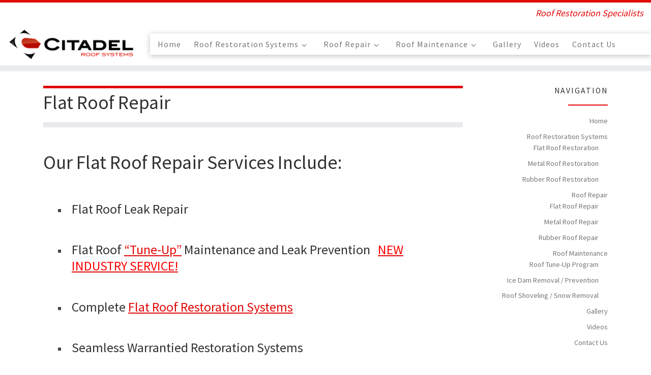

--- FILE ---
content_type: text/html; charset=UTF-8
request_url: https://www.citadelroofs.com/flat-roof-repair/
body_size: 12120
content:
<!DOCTYPE html>
<!--[if IE 7]>
<html class="ie ie7" lang="en-US">
<![endif]-->
<!--[if IE 8]>
<html class="ie ie8" lang="en-US">
<![endif]-->
<!--[if !(IE 7) | !(IE 8)  ]><!-->
<html lang="en-US" class="no-js">
<!--<![endif]-->
  <head>
  <meta charset="UTF-8" />
  <meta http-equiv="X-UA-Compatible" content="IE=EDGE" />
  <meta name="viewport" content="width=device-width, initial-scale=1.0" />
  <link rel="profile"  href="https://gmpg.org/xfn/11" />
  <link rel="pingback" href="https://www.citadelroofs.com/xmlrpc.php" />
<script>(function(html){html.className = html.className.replace(/\bno-js\b/,'js')})(document.documentElement);</script>
<meta name='robots' content='index, follow, max-image-preview:large, max-snippet:-1, max-video-preview:-1' />

	<!-- This site is optimized with the Yoast SEO plugin v23.3 - https://yoast.com/wordpress/plugins/seo/ -->
	<title>Citadel Roof Systems- Flat Roof Repair, Flat Roof Leak Repair Roofer</title>
	<meta name="description" content="Flat Roof Repair Services in Dover NH Portsmouth NH Hampton NH Manchester NH Concord NH Rochester NH Portland ME Biddeford ME Flat Roofing Contractor Repair" />
	<link rel="canonical" href="https://www.citadelroofs.com/flat-roof-repair/" />
	<meta property="og:locale" content="en_US" />
	<meta property="og:type" content="article" />
	<meta property="og:title" content="Citadel Roof Systems- Flat Roof Repair, Flat Roof Leak Repair Roofer" />
	<meta property="og:description" content="Flat Roof Repair Services in Dover NH Portsmouth NH Hampton NH Manchester NH Concord NH Rochester NH Portland ME Biddeford ME Flat Roofing Contractor Repair" />
	<meta property="og:url" content="https://www.citadelroofs.com/flat-roof-repair/" />
	<meta property="og:site_name" content="Citadel Roof Systems- Flat Roof Repair, Metal, Rubber, Dover NH ME MA" />
	<meta property="article:modified_time" content="2014-03-14T21:23:01+00:00" />
	<meta property="og:image" content="https://www.citadelroofs.com/wp-content/uploads/2014/02/Flat-Roof-Repair-Featured.jpg" />
	<meta property="og:image:width" content="270" />
	<meta property="og:image:height" content="250" />
	<meta property="og:image:type" content="image/jpeg" />
	<meta name="twitter:label1" content="Est. reading time" />
	<meta name="twitter:data1" content="1 minute" />
	<script type="application/ld+json" class="yoast-schema-graph">{"@context":"https://schema.org","@graph":[{"@type":"WebPage","@id":"https://www.citadelroofs.com/flat-roof-repair/","url":"https://www.citadelroofs.com/flat-roof-repair/","name":"Citadel Roof Systems- Flat Roof Repair, Flat Roof Leak Repair Roofer","isPartOf":{"@id":"https://www.citadelroofs.com/#website"},"primaryImageOfPage":{"@id":"https://www.citadelroofs.com/flat-roof-repair/#primaryimage"},"image":{"@id":"https://www.citadelroofs.com/flat-roof-repair/#primaryimage"},"thumbnailUrl":"https://www.citadelroofs.com/wp-content/uploads/2014/02/Flat-Roof-Repair-Featured.jpg","datePublished":"2014-02-26T08:59:11+00:00","dateModified":"2014-03-14T21:23:01+00:00","description":"Flat Roof Repair Services in Dover NH Portsmouth NH Hampton NH Manchester NH Concord NH Rochester NH Portland ME Biddeford ME Flat Roofing Contractor Repair","inLanguage":"en-US","potentialAction":[{"@type":"ReadAction","target":["https://www.citadelroofs.com/flat-roof-repair/"]}]},{"@type":"ImageObject","inLanguage":"en-US","@id":"https://www.citadelroofs.com/flat-roof-repair/#primaryimage","url":"https://www.citadelroofs.com/wp-content/uploads/2014/02/Flat-Roof-Repair-Featured.jpg","contentUrl":"https://www.citadelroofs.com/wp-content/uploads/2014/02/Flat-Roof-Repair-Featured.jpg","width":270,"height":250},{"@type":"WebSite","@id":"https://www.citadelroofs.com/#website","url":"https://www.citadelroofs.com/","name":"Citadel Roof Systems- Flat Roof Repair, Metal, Rubber, Dover NH ME MA","description":"Roof Restoration Specialists","potentialAction":[{"@type":"SearchAction","target":{"@type":"EntryPoint","urlTemplate":"https://www.citadelroofs.com/?s={search_term_string}"},"query-input":"required name=search_term_string"}],"inLanguage":"en-US"}]}</script>
	<!-- / Yoast SEO plugin. -->


<link rel="alternate" type="application/rss+xml" title="Citadel Roof Systems- Flat Roof Repair, Metal, Rubber, Dover NH ME MA &raquo; Feed" href="https://www.citadelroofs.com/feed/" />
<link rel="alternate" type="application/rss+xml" title="Citadel Roof Systems- Flat Roof Repair, Metal, Rubber, Dover NH ME MA &raquo; Comments Feed" href="https://www.citadelroofs.com/comments/feed/" />
<link rel="alternate" type="application/rss+xml" title="Citadel Roof Systems- Flat Roof Repair, Metal, Rubber, Dover NH ME MA &raquo; Flat Roof Repair Comments Feed" href="https://www.citadelroofs.com/flat-roof-repair/feed/" />
<script>
window._wpemojiSettings = {"baseUrl":"https:\/\/s.w.org\/images\/core\/emoji\/15.0.3\/72x72\/","ext":".png","svgUrl":"https:\/\/s.w.org\/images\/core\/emoji\/15.0.3\/svg\/","svgExt":".svg","source":{"concatemoji":"https:\/\/www.citadelroofs.com\/wp-includes\/js\/wp-emoji-release.min.js?ver=6.6.1"}};
/*! This file is auto-generated */
!function(i,n){var o,s,e;function c(e){try{var t={supportTests:e,timestamp:(new Date).valueOf()};sessionStorage.setItem(o,JSON.stringify(t))}catch(e){}}function p(e,t,n){e.clearRect(0,0,e.canvas.width,e.canvas.height),e.fillText(t,0,0);var t=new Uint32Array(e.getImageData(0,0,e.canvas.width,e.canvas.height).data),r=(e.clearRect(0,0,e.canvas.width,e.canvas.height),e.fillText(n,0,0),new Uint32Array(e.getImageData(0,0,e.canvas.width,e.canvas.height).data));return t.every(function(e,t){return e===r[t]})}function u(e,t,n){switch(t){case"flag":return n(e,"\ud83c\udff3\ufe0f\u200d\u26a7\ufe0f","\ud83c\udff3\ufe0f\u200b\u26a7\ufe0f")?!1:!n(e,"\ud83c\uddfa\ud83c\uddf3","\ud83c\uddfa\u200b\ud83c\uddf3")&&!n(e,"\ud83c\udff4\udb40\udc67\udb40\udc62\udb40\udc65\udb40\udc6e\udb40\udc67\udb40\udc7f","\ud83c\udff4\u200b\udb40\udc67\u200b\udb40\udc62\u200b\udb40\udc65\u200b\udb40\udc6e\u200b\udb40\udc67\u200b\udb40\udc7f");case"emoji":return!n(e,"\ud83d\udc26\u200d\u2b1b","\ud83d\udc26\u200b\u2b1b")}return!1}function f(e,t,n){var r="undefined"!=typeof WorkerGlobalScope&&self instanceof WorkerGlobalScope?new OffscreenCanvas(300,150):i.createElement("canvas"),a=r.getContext("2d",{willReadFrequently:!0}),o=(a.textBaseline="top",a.font="600 32px Arial",{});return e.forEach(function(e){o[e]=t(a,e,n)}),o}function t(e){var t=i.createElement("script");t.src=e,t.defer=!0,i.head.appendChild(t)}"undefined"!=typeof Promise&&(o="wpEmojiSettingsSupports",s=["flag","emoji"],n.supports={everything:!0,everythingExceptFlag:!0},e=new Promise(function(e){i.addEventListener("DOMContentLoaded",e,{once:!0})}),new Promise(function(t){var n=function(){try{var e=JSON.parse(sessionStorage.getItem(o));if("object"==typeof e&&"number"==typeof e.timestamp&&(new Date).valueOf()<e.timestamp+604800&&"object"==typeof e.supportTests)return e.supportTests}catch(e){}return null}();if(!n){if("undefined"!=typeof Worker&&"undefined"!=typeof OffscreenCanvas&&"undefined"!=typeof URL&&URL.createObjectURL&&"undefined"!=typeof Blob)try{var e="postMessage("+f.toString()+"("+[JSON.stringify(s),u.toString(),p.toString()].join(",")+"));",r=new Blob([e],{type:"text/javascript"}),a=new Worker(URL.createObjectURL(r),{name:"wpTestEmojiSupports"});return void(a.onmessage=function(e){c(n=e.data),a.terminate(),t(n)})}catch(e){}c(n=f(s,u,p))}t(n)}).then(function(e){for(var t in e)n.supports[t]=e[t],n.supports.everything=n.supports.everything&&n.supports[t],"flag"!==t&&(n.supports.everythingExceptFlag=n.supports.everythingExceptFlag&&n.supports[t]);n.supports.everythingExceptFlag=n.supports.everythingExceptFlag&&!n.supports.flag,n.DOMReady=!1,n.readyCallback=function(){n.DOMReady=!0}}).then(function(){return e}).then(function(){var e;n.supports.everything||(n.readyCallback(),(e=n.source||{}).concatemoji?t(e.concatemoji):e.wpemoji&&e.twemoji&&(t(e.twemoji),t(e.wpemoji)))}))}((window,document),window._wpemojiSettings);
</script>
<style id='wp-emoji-styles-inline-css'>

	img.wp-smiley, img.emoji {
		display: inline !important;
		border: none !important;
		box-shadow: none !important;
		height: 1em !important;
		width: 1em !important;
		margin: 0 0.07em !important;
		vertical-align: -0.1em !important;
		background: none !important;
		padding: 0 !important;
	}
</style>
<link rel='stylesheet' id='wp-block-library-css' href='https://www.citadelroofs.com/wp-includes/css/dist/block-library/style.min.css?ver=6.6.1' media='all' />
<style id='classic-theme-styles-inline-css'>
/*! This file is auto-generated */
.wp-block-button__link{color:#fff;background-color:#32373c;border-radius:9999px;box-shadow:none;text-decoration:none;padding:calc(.667em + 2px) calc(1.333em + 2px);font-size:1.125em}.wp-block-file__button{background:#32373c;color:#fff;text-decoration:none}
</style>
<style id='global-styles-inline-css'>
:root{--wp--preset--aspect-ratio--square: 1;--wp--preset--aspect-ratio--4-3: 4/3;--wp--preset--aspect-ratio--3-4: 3/4;--wp--preset--aspect-ratio--3-2: 3/2;--wp--preset--aspect-ratio--2-3: 2/3;--wp--preset--aspect-ratio--16-9: 16/9;--wp--preset--aspect-ratio--9-16: 9/16;--wp--preset--color--black: #000000;--wp--preset--color--cyan-bluish-gray: #abb8c3;--wp--preset--color--white: #ffffff;--wp--preset--color--pale-pink: #f78da7;--wp--preset--color--vivid-red: #cf2e2e;--wp--preset--color--luminous-vivid-orange: #ff6900;--wp--preset--color--luminous-vivid-amber: #fcb900;--wp--preset--color--light-green-cyan: #7bdcb5;--wp--preset--color--vivid-green-cyan: #00d084;--wp--preset--color--pale-cyan-blue: #8ed1fc;--wp--preset--color--vivid-cyan-blue: #0693e3;--wp--preset--color--vivid-purple: #9b51e0;--wp--preset--gradient--vivid-cyan-blue-to-vivid-purple: linear-gradient(135deg,rgba(6,147,227,1) 0%,rgb(155,81,224) 100%);--wp--preset--gradient--light-green-cyan-to-vivid-green-cyan: linear-gradient(135deg,rgb(122,220,180) 0%,rgb(0,208,130) 100%);--wp--preset--gradient--luminous-vivid-amber-to-luminous-vivid-orange: linear-gradient(135deg,rgba(252,185,0,1) 0%,rgba(255,105,0,1) 100%);--wp--preset--gradient--luminous-vivid-orange-to-vivid-red: linear-gradient(135deg,rgba(255,105,0,1) 0%,rgb(207,46,46) 100%);--wp--preset--gradient--very-light-gray-to-cyan-bluish-gray: linear-gradient(135deg,rgb(238,238,238) 0%,rgb(169,184,195) 100%);--wp--preset--gradient--cool-to-warm-spectrum: linear-gradient(135deg,rgb(74,234,220) 0%,rgb(151,120,209) 20%,rgb(207,42,186) 40%,rgb(238,44,130) 60%,rgb(251,105,98) 80%,rgb(254,248,76) 100%);--wp--preset--gradient--blush-light-purple: linear-gradient(135deg,rgb(255,206,236) 0%,rgb(152,150,240) 100%);--wp--preset--gradient--blush-bordeaux: linear-gradient(135deg,rgb(254,205,165) 0%,rgb(254,45,45) 50%,rgb(107,0,62) 100%);--wp--preset--gradient--luminous-dusk: linear-gradient(135deg,rgb(255,203,112) 0%,rgb(199,81,192) 50%,rgb(65,88,208) 100%);--wp--preset--gradient--pale-ocean: linear-gradient(135deg,rgb(255,245,203) 0%,rgb(182,227,212) 50%,rgb(51,167,181) 100%);--wp--preset--gradient--electric-grass: linear-gradient(135deg,rgb(202,248,128) 0%,rgb(113,206,126) 100%);--wp--preset--gradient--midnight: linear-gradient(135deg,rgb(2,3,129) 0%,rgb(40,116,252) 100%);--wp--preset--font-size--small: 13px;--wp--preset--font-size--medium: 20px;--wp--preset--font-size--large: 36px;--wp--preset--font-size--x-large: 42px;--wp--preset--spacing--20: 0.44rem;--wp--preset--spacing--30: 0.67rem;--wp--preset--spacing--40: 1rem;--wp--preset--spacing--50: 1.5rem;--wp--preset--spacing--60: 2.25rem;--wp--preset--spacing--70: 3.38rem;--wp--preset--spacing--80: 5.06rem;--wp--preset--shadow--natural: 6px 6px 9px rgba(0, 0, 0, 0.2);--wp--preset--shadow--deep: 12px 12px 50px rgba(0, 0, 0, 0.4);--wp--preset--shadow--sharp: 6px 6px 0px rgba(0, 0, 0, 0.2);--wp--preset--shadow--outlined: 6px 6px 0px -3px rgba(255, 255, 255, 1), 6px 6px rgba(0, 0, 0, 1);--wp--preset--shadow--crisp: 6px 6px 0px rgba(0, 0, 0, 1);}:where(.is-layout-flex){gap: 0.5em;}:where(.is-layout-grid){gap: 0.5em;}body .is-layout-flex{display: flex;}.is-layout-flex{flex-wrap: wrap;align-items: center;}.is-layout-flex > :is(*, div){margin: 0;}body .is-layout-grid{display: grid;}.is-layout-grid > :is(*, div){margin: 0;}:where(.wp-block-columns.is-layout-flex){gap: 2em;}:where(.wp-block-columns.is-layout-grid){gap: 2em;}:where(.wp-block-post-template.is-layout-flex){gap: 1.25em;}:where(.wp-block-post-template.is-layout-grid){gap: 1.25em;}.has-black-color{color: var(--wp--preset--color--black) !important;}.has-cyan-bluish-gray-color{color: var(--wp--preset--color--cyan-bluish-gray) !important;}.has-white-color{color: var(--wp--preset--color--white) !important;}.has-pale-pink-color{color: var(--wp--preset--color--pale-pink) !important;}.has-vivid-red-color{color: var(--wp--preset--color--vivid-red) !important;}.has-luminous-vivid-orange-color{color: var(--wp--preset--color--luminous-vivid-orange) !important;}.has-luminous-vivid-amber-color{color: var(--wp--preset--color--luminous-vivid-amber) !important;}.has-light-green-cyan-color{color: var(--wp--preset--color--light-green-cyan) !important;}.has-vivid-green-cyan-color{color: var(--wp--preset--color--vivid-green-cyan) !important;}.has-pale-cyan-blue-color{color: var(--wp--preset--color--pale-cyan-blue) !important;}.has-vivid-cyan-blue-color{color: var(--wp--preset--color--vivid-cyan-blue) !important;}.has-vivid-purple-color{color: var(--wp--preset--color--vivid-purple) !important;}.has-black-background-color{background-color: var(--wp--preset--color--black) !important;}.has-cyan-bluish-gray-background-color{background-color: var(--wp--preset--color--cyan-bluish-gray) !important;}.has-white-background-color{background-color: var(--wp--preset--color--white) !important;}.has-pale-pink-background-color{background-color: var(--wp--preset--color--pale-pink) !important;}.has-vivid-red-background-color{background-color: var(--wp--preset--color--vivid-red) !important;}.has-luminous-vivid-orange-background-color{background-color: var(--wp--preset--color--luminous-vivid-orange) !important;}.has-luminous-vivid-amber-background-color{background-color: var(--wp--preset--color--luminous-vivid-amber) !important;}.has-light-green-cyan-background-color{background-color: var(--wp--preset--color--light-green-cyan) !important;}.has-vivid-green-cyan-background-color{background-color: var(--wp--preset--color--vivid-green-cyan) !important;}.has-pale-cyan-blue-background-color{background-color: var(--wp--preset--color--pale-cyan-blue) !important;}.has-vivid-cyan-blue-background-color{background-color: var(--wp--preset--color--vivid-cyan-blue) !important;}.has-vivid-purple-background-color{background-color: var(--wp--preset--color--vivid-purple) !important;}.has-black-border-color{border-color: var(--wp--preset--color--black) !important;}.has-cyan-bluish-gray-border-color{border-color: var(--wp--preset--color--cyan-bluish-gray) !important;}.has-white-border-color{border-color: var(--wp--preset--color--white) !important;}.has-pale-pink-border-color{border-color: var(--wp--preset--color--pale-pink) !important;}.has-vivid-red-border-color{border-color: var(--wp--preset--color--vivid-red) !important;}.has-luminous-vivid-orange-border-color{border-color: var(--wp--preset--color--luminous-vivid-orange) !important;}.has-luminous-vivid-amber-border-color{border-color: var(--wp--preset--color--luminous-vivid-amber) !important;}.has-light-green-cyan-border-color{border-color: var(--wp--preset--color--light-green-cyan) !important;}.has-vivid-green-cyan-border-color{border-color: var(--wp--preset--color--vivid-green-cyan) !important;}.has-pale-cyan-blue-border-color{border-color: var(--wp--preset--color--pale-cyan-blue) !important;}.has-vivid-cyan-blue-border-color{border-color: var(--wp--preset--color--vivid-cyan-blue) !important;}.has-vivid-purple-border-color{border-color: var(--wp--preset--color--vivid-purple) !important;}.has-vivid-cyan-blue-to-vivid-purple-gradient-background{background: var(--wp--preset--gradient--vivid-cyan-blue-to-vivid-purple) !important;}.has-light-green-cyan-to-vivid-green-cyan-gradient-background{background: var(--wp--preset--gradient--light-green-cyan-to-vivid-green-cyan) !important;}.has-luminous-vivid-amber-to-luminous-vivid-orange-gradient-background{background: var(--wp--preset--gradient--luminous-vivid-amber-to-luminous-vivid-orange) !important;}.has-luminous-vivid-orange-to-vivid-red-gradient-background{background: var(--wp--preset--gradient--luminous-vivid-orange-to-vivid-red) !important;}.has-very-light-gray-to-cyan-bluish-gray-gradient-background{background: var(--wp--preset--gradient--very-light-gray-to-cyan-bluish-gray) !important;}.has-cool-to-warm-spectrum-gradient-background{background: var(--wp--preset--gradient--cool-to-warm-spectrum) !important;}.has-blush-light-purple-gradient-background{background: var(--wp--preset--gradient--blush-light-purple) !important;}.has-blush-bordeaux-gradient-background{background: var(--wp--preset--gradient--blush-bordeaux) !important;}.has-luminous-dusk-gradient-background{background: var(--wp--preset--gradient--luminous-dusk) !important;}.has-pale-ocean-gradient-background{background: var(--wp--preset--gradient--pale-ocean) !important;}.has-electric-grass-gradient-background{background: var(--wp--preset--gradient--electric-grass) !important;}.has-midnight-gradient-background{background: var(--wp--preset--gradient--midnight) !important;}.has-small-font-size{font-size: var(--wp--preset--font-size--small) !important;}.has-medium-font-size{font-size: var(--wp--preset--font-size--medium) !important;}.has-large-font-size{font-size: var(--wp--preset--font-size--large) !important;}.has-x-large-font-size{font-size: var(--wp--preset--font-size--x-large) !important;}
:where(.wp-block-post-template.is-layout-flex){gap: 1.25em;}:where(.wp-block-post-template.is-layout-grid){gap: 1.25em;}
:where(.wp-block-columns.is-layout-flex){gap: 2em;}:where(.wp-block-columns.is-layout-grid){gap: 2em;}
:root :where(.wp-block-pullquote){font-size: 1.5em;line-height: 1.6;}
</style>
<link rel='stylesheet' id='contact-form-7-css' href='https://www.citadelroofs.com/wp-content/plugins/contact-form-7/includes/css/styles.css?ver=5.9.8' media='all' />
<link rel='stylesheet' id='orbisius_ct_customizr_child_theme_parent_style-css' href='https://www.citadelroofs.com/wp-content/themes/customizr/style.css?ver=4.4.22' media='all' />
<link rel='stylesheet' id='orbisius_ct_customizr_child_theme_parent_style_child_style-css' href='https://www.citadelroofs.com/wp-content/themes/customizr-child-theme/style.css?ver=4.3.8' media='all' />
<link rel='stylesheet' id='customizr-main-css' href='https://www.citadelroofs.com/wp-content/themes/customizr/assets/front/css/style.min.css?ver=4.4.22' media='all' />
<style id='customizr-main-inline-css'>
::-moz-selection{background-color:#e10707}::selection{background-color:#e10707}a,.btn-skin:active,.btn-skin:focus,.btn-skin:hover,.btn-skin.inverted,.grid-container__classic .post-type__icon,.post-type__icon:hover .icn-format,.grid-container__classic .post-type__icon:hover .icn-format,[class*='grid-container__'] .entry-title a.czr-title:hover,input[type=checkbox]:checked::before{color:#e10707}.czr-css-loader > div ,.btn-skin,.btn-skin:active,.btn-skin:focus,.btn-skin:hover,.btn-skin-h-dark,.btn-skin-h-dark.inverted:active,.btn-skin-h-dark.inverted:focus,.btn-skin-h-dark.inverted:hover{border-color:#e10707}.tc-header.border-top{border-top-color:#e10707}[class*='grid-container__'] .entry-title a:hover::after,.grid-container__classic .post-type__icon,.btn-skin,.btn-skin.inverted:active,.btn-skin.inverted:focus,.btn-skin.inverted:hover,.btn-skin-h-dark,.btn-skin-h-dark.inverted:active,.btn-skin-h-dark.inverted:focus,.btn-skin-h-dark.inverted:hover,.sidebar .widget-title::after,input[type=radio]:checked::before{background-color:#e10707}.btn-skin-light:active,.btn-skin-light:focus,.btn-skin-light:hover,.btn-skin-light.inverted{color:#f93c3c}input:not([type='submit']):not([type='button']):not([type='number']):not([type='checkbox']):not([type='radio']):focus,textarea:focus,.btn-skin-light,.btn-skin-light.inverted,.btn-skin-light:active,.btn-skin-light:focus,.btn-skin-light:hover,.btn-skin-light.inverted:active,.btn-skin-light.inverted:focus,.btn-skin-light.inverted:hover{border-color:#f93c3c}.btn-skin-light,.btn-skin-light.inverted:active,.btn-skin-light.inverted:focus,.btn-skin-light.inverted:hover{background-color:#f93c3c}.btn-skin-lightest:active,.btn-skin-lightest:focus,.btn-skin-lightest:hover,.btn-skin-lightest.inverted{color:#fa5454}.btn-skin-lightest,.btn-skin-lightest.inverted,.btn-skin-lightest:active,.btn-skin-lightest:focus,.btn-skin-lightest:hover,.btn-skin-lightest.inverted:active,.btn-skin-lightest.inverted:focus,.btn-skin-lightest.inverted:hover{border-color:#fa5454}.btn-skin-lightest,.btn-skin-lightest.inverted:active,.btn-skin-lightest.inverted:focus,.btn-skin-lightest.inverted:hover{background-color:#fa5454}.pagination,a:hover,a:focus,a:active,.btn-skin-dark:active,.btn-skin-dark:focus,.btn-skin-dark:hover,.btn-skin-dark.inverted,.btn-skin-dark-oh:active,.btn-skin-dark-oh:focus,.btn-skin-dark-oh:hover,.post-info a:not(.btn):hover,.grid-container__classic .post-type__icon .icn-format,[class*='grid-container__'] .hover .entry-title a,.widget-area a:not(.btn):hover,a.czr-format-link:hover,.format-link.hover a.czr-format-link,button[type=submit]:hover,button[type=submit]:active,button[type=submit]:focus,input[type=submit]:hover,input[type=submit]:active,input[type=submit]:focus,.tabs .nav-link:hover,.tabs .nav-link.active,.tabs .nav-link.active:hover,.tabs .nav-link.active:focus{color:#a60505}.grid-container__classic.tc-grid-border .grid__item,.btn-skin-dark,.btn-skin-dark.inverted,button[type=submit],input[type=submit],.btn-skin-dark:active,.btn-skin-dark:focus,.btn-skin-dark:hover,.btn-skin-dark.inverted:active,.btn-skin-dark.inverted:focus,.btn-skin-dark.inverted:hover,.btn-skin-h-dark:active,.btn-skin-h-dark:focus,.btn-skin-h-dark:hover,.btn-skin-h-dark.inverted,.btn-skin-h-dark.inverted,.btn-skin-h-dark.inverted,.btn-skin-dark-oh:active,.btn-skin-dark-oh:focus,.btn-skin-dark-oh:hover,.btn-skin-dark-oh.inverted:active,.btn-skin-dark-oh.inverted:focus,.btn-skin-dark-oh.inverted:hover,button[type=submit]:hover,button[type=submit]:active,button[type=submit]:focus,input[type=submit]:hover,input[type=submit]:active,input[type=submit]:focus{border-color:#a60505}.btn-skin-dark,.btn-skin-dark.inverted:active,.btn-skin-dark.inverted:focus,.btn-skin-dark.inverted:hover,.btn-skin-h-dark:active,.btn-skin-h-dark:focus,.btn-skin-h-dark:hover,.btn-skin-h-dark.inverted,.btn-skin-h-dark.inverted,.btn-skin-h-dark.inverted,.btn-skin-dark-oh.inverted:active,.btn-skin-dark-oh.inverted:focus,.btn-skin-dark-oh.inverted:hover,.grid-container__classic .post-type__icon:hover,button[type=submit],input[type=submit],.czr-link-hover-underline .widgets-list-layout-links a:not(.btn)::before,.czr-link-hover-underline .widget_archive a:not(.btn)::before,.czr-link-hover-underline .widget_nav_menu a:not(.btn)::before,.czr-link-hover-underline .widget_rss ul a:not(.btn)::before,.czr-link-hover-underline .widget_recent_entries a:not(.btn)::before,.czr-link-hover-underline .widget_categories a:not(.btn)::before,.czr-link-hover-underline .widget_meta a:not(.btn)::before,.czr-link-hover-underline .widget_recent_comments a:not(.btn)::before,.czr-link-hover-underline .widget_pages a:not(.btn)::before,.czr-link-hover-underline .widget_calendar a:not(.btn)::before,[class*='grid-container__'] .hover .entry-title a::after,a.czr-format-link::before,.comment-author a::before,.comment-link::before,.tabs .nav-link.active::before{background-color:#a60505}.btn-skin-dark-shaded:active,.btn-skin-dark-shaded:focus,.btn-skin-dark-shaded:hover,.btn-skin-dark-shaded.inverted{background-color:rgba(166,5,5,0.2)}.btn-skin-dark-shaded,.btn-skin-dark-shaded.inverted:active,.btn-skin-dark-shaded.inverted:focus,.btn-skin-dark-shaded.inverted:hover{background-color:rgba(166,5,5,0.8)}
#czr-push-footer { display: none; visibility: hidden; }
        .czr-sticky-footer #czr-push-footer.sticky-footer-enabled { display: block; }
        
</style>
<link rel='stylesheet' id='customizr-style-css' href='https://www.citadelroofs.com/wp-content/themes/customizr-child-theme/style.css?ver=4.4.22' media='all' />
<script src="https://www.citadelroofs.com/wp-includes/js/jquery/jquery.min.js?ver=3.7.1" id="jquery-core-js"></script>
<script src="https://www.citadelroofs.com/wp-includes/js/jquery/jquery-migrate.min.js?ver=3.4.1" id="jquery-migrate-js"></script>
<script src="https://www.citadelroofs.com/wp-content/themes/customizr/assets/front/js/libs/modernizr.min.js?ver=4.4.22" id="modernizr-js"></script>
<script src="https://www.citadelroofs.com/wp-includes/js/underscore.min.js?ver=1.13.4" id="underscore-js"></script>
<script id="tc-scripts-js-extra">
var CZRParams = {"assetsPath":"https:\/\/www.citadelroofs.com\/wp-content\/themes\/customizr\/assets\/front\/","mainScriptUrl":"https:\/\/www.citadelroofs.com\/wp-content\/themes\/customizr\/assets\/front\/js\/tc-scripts.min.js?4.4.22","deferFontAwesome":"1","fontAwesomeUrl":"https:\/\/www.citadelroofs.com\/wp-content\/themes\/customizr\/assets\/shared\/fonts\/fa\/css\/fontawesome-all.min.css?4.4.22","_disabled":[],"centerSliderImg":"1","isLightBoxEnabled":"1","SmoothScroll":{"Enabled":true,"Options":{"touchpadSupport":false}},"isAnchorScrollEnabled":"","anchorSmoothScrollExclude":{"simple":["[class*=edd]",".carousel-control","[data-toggle=\"modal\"]","[data-toggle=\"dropdown\"]","[data-toggle=\"czr-dropdown\"]","[data-toggle=\"tooltip\"]","[data-toggle=\"popover\"]","[data-toggle=\"collapse\"]","[data-toggle=\"czr-collapse\"]","[data-toggle=\"tab\"]","[data-toggle=\"pill\"]","[data-toggle=\"czr-pill\"]","[class*=upme]","[class*=um-]"],"deep":{"classes":[],"ids":[]}},"timerOnScrollAllBrowsers":"1","centerAllImg":"1","HasComments":"","LoadModernizr":"1","stickyHeader":"","extLinksStyle":"","extLinksTargetExt":"","extLinksSkipSelectors":{"classes":["btn","button"],"ids":[]},"dropcapEnabled":"","dropcapWhere":{"post":"","page":""},"dropcapMinWords":"","dropcapSkipSelectors":{"tags":["IMG","IFRAME","H1","H2","H3","H4","H5","H6","BLOCKQUOTE","UL","OL"],"classes":["btn"],"id":[]},"imgSmartLoadEnabled":"","imgSmartLoadOpts":{"parentSelectors":["[class*=grid-container], .article-container",".__before_main_wrapper",".widget-front",".post-related-articles",".tc-singular-thumbnail-wrapper",".sek-module-inner"],"opts":{"excludeImg":[".tc-holder-img"]}},"imgSmartLoadsForSliders":"1","pluginCompats":[],"isWPMobile":"","menuStickyUserSettings":{"desktop":"stick_up","mobile":"stick_up"},"adminAjaxUrl":"https:\/\/www.citadelroofs.com\/wp-admin\/admin-ajax.php","ajaxUrl":"https:\/\/www.citadelroofs.com\/?czrajax=1","frontNonce":{"id":"CZRFrontNonce","handle":"bc021aaf32"},"isDevMode":"","isModernStyle":"1","i18n":{"Permanently dismiss":"Permanently dismiss"},"frontNotifications":{"welcome":{"enabled":false,"content":"","dismissAction":"dismiss_welcome_note_front"}},"preloadGfonts":"1","googleFonts":"Source+Sans+Pro","version":"4.4.22"};
</script>
<script src="https://www.citadelroofs.com/wp-content/themes/customizr/assets/front/js/tc-scripts.min.js?ver=4.4.22" id="tc-scripts-js" defer></script>
<link rel="https://api.w.org/" href="https://www.citadelroofs.com/wp-json/" /><link rel="alternate" title="JSON" type="application/json" href="https://www.citadelroofs.com/wp-json/wp/v2/pages/2" /><link rel="EditURI" type="application/rsd+xml" title="RSD" href="https://www.citadelroofs.com/xmlrpc.php?rsd" />
<meta name="generator" content="WordPress 6.6.1" />
<link rel='shortlink' href='https://www.citadelroofs.com/?p=2' />
<link rel="alternate" title="oEmbed (JSON)" type="application/json+oembed" href="https://www.citadelroofs.com/wp-json/oembed/1.0/embed?url=https%3A%2F%2Fwww.citadelroofs.com%2Fflat-roof-repair%2F" />
<link rel="alternate" title="oEmbed (XML)" type="text/xml+oembed" href="https://www.citadelroofs.com/wp-json/oembed/1.0/embed?url=https%3A%2F%2Fwww.citadelroofs.com%2Fflat-roof-repair%2F&#038;format=xml" />
              <link rel="preload" as="font" type="font/woff2" href="https://www.citadelroofs.com/wp-content/themes/customizr/assets/shared/fonts/customizr/customizr.woff2?128396981" crossorigin="anonymous"/>
            <link rel="icon" href="https://www.citadelroofs.com/wp-content/uploads/2014/03/cropped-icon-1-32x32.png" sizes="32x32" />
<link rel="icon" href="https://www.citadelroofs.com/wp-content/uploads/2014/03/cropped-icon-1-192x192.png" sizes="192x192" />
<link rel="apple-touch-icon" href="https://www.citadelroofs.com/wp-content/uploads/2014/03/cropped-icon-1-180x180.png" />
<meta name="msapplication-TileImage" content="https://www.citadelroofs.com/wp-content/uploads/2014/03/cropped-icon-1-270x270.png" />
		<style id="wp-custom-css">
			/* CM17495397 GM Start */
header {
    border-top: 5px solid #e10707;
    border-bottom: 10px solid #e9eaee !important;
}
@media (min-width: 1200px) {
	header .primary-navbar__wrapper .container {
		max-width: 100% !important;
	}
	.primary-navbar__wrapper .branding__container.col.col-auto {
		width: 23.076923077%!important;
	}
	.primary-navbar__wrapper .primary-nav__container {
		width: 74.358974359% !important;
	}
}
@media (min-width: 992px) {
	.topbar-nav__socials.social-links.col.col-auto {
    right: 20%;
}
}
.topbar-navbar__wrapper {
    border: none;
}
.primary-navbar__wrapper {
    border: none;
    box-shadow: none;
}
span.header-tagline.col.col-auto.d-none.d-lg-flex {
    color: #e10707;
    font-size: 18px;
}

/* navigation */
a.nav__link {
    padding: 5px 20px 5px 20px;
    font-size: 16px;
    color: #777777 !important;
    text-decoration: none;
    text-shadow: 0 1px 0 white;
		font-weight: 100;
		text-transform: initial;
}
a.nav__link:hover {
	color: #e10707 !important;
	text-decoration: none !important;
}
.current-menu-item a.nav__link {
	color: #e10707 !important;
}
a.nav__link span:hover {
	text-decoration: none !important;
}
a.nav__link span::before {
	display: none !important;
}
.primary-nav__menu-wrapper.justify-content-end.czr-open-on-hover {
    display: block;
}
.primary-nav__container {
    box-shadow: 0 2px 10px rgba(0, 0, 0, 0.25);
}
span.header-tagline.col.col-auto {
	color: #e10707 !important;
}
/* CM17495397 GM End */		</style>
		</head>

  <body class="page-template-default page page-id-2 wp-embed-responsive czr-link-hover-underline header-skin-light footer-skin-dark czr-r-sidebar tc-center-images czr-full-layout customizr-4-4-22-with-child-theme czr-sticky-footer">
          <a class="screen-reader-text skip-link" href="#content">Skip to content</a>
    
    
    <div id="tc-page-wrap" class="">

      <header class="tpnav-header__header tc-header sl-logo_left sticky-brand-shrink-on sticky-transparent czr-submenu-fade czr-submenu-move" >
    <div class="topbar-navbar__wrapper " >
  <div class="container-fluid">
        <div class="row flex-row flex-lg-nowrap justify-content-start justify-content-lg-end align-items-center topbar-navbar__row">
                  
            
      <span class="header-tagline col col-auto d-none d-lg-flex" >
  Roof Restoration Specialists</span>

          </div>
      </div>
</div>    <div class="primary-navbar__wrapper d-none d-lg-block has-horizontal-menu desktop-sticky" >
  <div class="container">
    <div class="row align-items-center flex-row primary-navbar__row">
      <div class="branding__container col col-auto" >
  <div class="branding align-items-center flex-column ">
    <div class="branding-row d-flex flex-row align-items-center align-self-start">
      <div class="navbar-brand col-auto " >
  <a class="navbar-brand-sitelogo" href="https://www.citadelroofs.com/"  aria-label="Citadel Roof Systems- Flat Roof Repair, Metal, Rubber, Dover NH ME MA | Roof Restoration Specialists" >
    <img src="https://www.citadelroofs.com/wp-content/uploads/2014/03/cid_image002_png@01CF39FE.png" alt="Back Home" class="" style="max-width:250px;max-height:100px">  </a>
</div>
      </div>
      </div>
</div>
      <div class="primary-nav__container justify-content-lg-around col col-lg-auto flex-lg-column" >
  <div class="primary-nav__wrapper flex-lg-row align-items-center justify-content-end">
              <nav class="primary-nav__nav col" id="primary-nav">
          <div class="nav__menu-wrapper primary-nav__menu-wrapper justify-content-end czr-open-on-hover" >
<ul id="main-menu" class="primary-nav__menu regular-nav nav__menu nav"><li id="menu-item-34" class="menu-item menu-item-type-post_type menu-item-object-page menu-item-home menu-item-34"><a href="https://www.citadelroofs.com/" class="nav__link"><span class="nav__title">Home</span></a></li>
<li id="menu-item-38" class="menu-item menu-item-type-custom menu-item-object-custom menu-item-has-children czr-dropdown menu-item-38"><a data-toggle="czr-dropdown" aria-haspopup="true" aria-expanded="false" href="#" class="nav__link"><span class="nav__title">Roof Restoration Systems</span><span class="caret__dropdown-toggler"><i class="icn-down-small"></i></span></a>
<ul class="dropdown-menu czr-dropdown-menu">
	<li id="menu-item-486" class="menu-item menu-item-type-post_type menu-item-object-page dropdown-item menu-item-486"><a href="https://www.citadelroofs.com/flat-roof-restoration/" class="nav__link"><span class="nav__title">Flat Roof Restoration</span></a></li>
	<li id="menu-item-62" class="menu-item menu-item-type-post_type menu-item-object-page dropdown-item menu-item-62"><a href="https://www.citadelroofs.com/metal-roof-restoration/" class="nav__link"><span class="nav__title">Metal Roof Restoration</span></a></li>
	<li id="menu-item-61" class="menu-item menu-item-type-post_type menu-item-object-page dropdown-item menu-item-61"><a href="https://www.citadelroofs.com/rubber-roof-restoration/" class="nav__link"><span class="nav__title">Rubber Roof Restoration</span></a></li>
</ul>
</li>
<li id="menu-item-66" class="menu-item menu-item-type-custom menu-item-object-custom current-menu-ancestor current-menu-parent menu-item-has-children czr-dropdown current-active menu-item-66"><a data-toggle="czr-dropdown" aria-haspopup="true" aria-expanded="false" href="#" class="nav__link"><span class="nav__title">Roof Repair</span><span class="caret__dropdown-toggler"><i class="icn-down-small"></i></span></a>
<ul class="dropdown-menu czr-dropdown-menu">
	<li id="menu-item-37" class="menu-item menu-item-type-post_type menu-item-object-page current-menu-item page_item page-item-2 current_page_item dropdown-item current-active menu-item-37"><a href="https://www.citadelroofs.com/flat-roof-repair/" aria-current="page" class="nav__link"><span class="nav__title">Flat Roof Repair</span></a></li>
	<li id="menu-item-36" class="menu-item menu-item-type-post_type menu-item-object-page dropdown-item menu-item-36"><a href="https://www.citadelroofs.com/metal-roof-repair/" class="nav__link"><span class="nav__title">Metal Roof Repair</span></a></li>
	<li id="menu-item-35" class="menu-item menu-item-type-post_type menu-item-object-page dropdown-item menu-item-35"><a href="https://www.citadelroofs.com/rubber-roof-repair/" class="nav__link"><span class="nav__title">Rubber Roof Repair</span></a></li>
</ul>
</li>
<li id="menu-item-67" class="menu-item menu-item-type-custom menu-item-object-custom menu-item-has-children czr-dropdown menu-item-67"><a data-toggle="czr-dropdown" aria-haspopup="true" aria-expanded="false" href="#" class="nav__link"><span class="nav__title">Roof Maintenance</span><span class="caret__dropdown-toggler"><i class="icn-down-small"></i></span></a>
<ul class="dropdown-menu czr-dropdown-menu">
	<li id="menu-item-76" class="menu-item menu-item-type-post_type menu-item-object-page dropdown-item menu-item-76"><a href="https://www.citadelroofs.com/roof-tune-up-program/" class="nav__link"><span class="nav__title">Roof Tune-Up Program</span></a></li>
	<li id="menu-item-74" class="menu-item menu-item-type-post_type menu-item-object-page dropdown-item menu-item-74"><a href="https://www.citadelroofs.com/ice-dam-removal-prevention/" class="nav__link"><span class="nav__title">Ice Dam Removal / Prevention</span></a></li>
	<li id="menu-item-75" class="menu-item menu-item-type-post_type menu-item-object-page dropdown-item menu-item-75"><a href="https://www.citadelroofs.com/roof-shoveling-snow-removal/" class="nav__link"><span class="nav__title">Roof Shoveling / Snow Removal</span></a></li>
</ul>
</li>
<li id="menu-item-54" class="menu-item menu-item-type-post_type menu-item-object-page menu-item-54"><a href="https://www.citadelroofs.com/gallery/" class="nav__link"><span class="nav__title">Gallery</span></a></li>
<li id="menu-item-53" class="menu-item menu-item-type-post_type menu-item-object-page menu-item-53"><a href="https://www.citadelroofs.com/video/" class="nav__link"><span class="nav__title">Videos</span></a></li>
<li id="menu-item-32" class="menu-item menu-item-type-post_type menu-item-object-page menu-item-32"><a href="https://www.citadelroofs.com/contact-us/" class="nav__link"><span class="nav__title">Contact Us</span></a></li>
</ul></div>        </nav>
      </div>
</div>
    </div>
  </div>
</div>    <div class="mobile-navbar__wrapper d-lg-none mobile-sticky" >
    <div class="branding__container justify-content-between align-items-center container" >
  <div class="branding flex-column">
    <div class="branding-row d-flex align-self-start flex-row align-items-center">
      <div class="navbar-brand col-auto " >
  <a class="navbar-brand-sitelogo" href="https://www.citadelroofs.com/"  aria-label="Citadel Roof Systems- Flat Roof Repair, Metal, Rubber, Dover NH ME MA | Roof Restoration Specialists" >
    <img src="https://www.citadelroofs.com/wp-content/uploads/2014/03/cid_image002_png@01CF39FE.png" alt="Back Home" class="" style="max-width:250px;max-height:100px">  </a>
</div>
    </div>
    <span class="header-tagline col col-auto" >
  Roof Restoration Specialists</span>

  </div>
  <div class="mobile-utils__wrapper nav__utils regular-nav">
    <ul class="nav utils row flex-row flex-nowrap">
      <li class="nav__search " >
  <a href="#" class="search-toggle_btn icn-search czr-dropdown" data-aria-haspopup="true" aria-expanded="false"><span class="sr-only">Search</span></a>
        <div class="czr-search-expand">
      <div class="czr-search-expand-inner"><div class="search-form__container " >
  <form action="https://www.citadelroofs.com/" method="get" class="czr-form search-form">
    <div class="form-group czr-focus">
            <label for="s-696d462814e12" id="lsearch-696d462814e12">
        <span class="screen-reader-text">Search</span>
        <input id="s-696d462814e12" class="form-control czr-search-field" name="s" type="search" value="" aria-describedby="lsearch-696d462814e12" placeholder="Search &hellip;">
      </label>
      <button type="submit" class="button"><i class="icn-search"></i><span class="screen-reader-text">Search &hellip;</span></button>
    </div>
  </form>
</div></div>
    </div>
        <ul class="dropdown-menu czr-dropdown-menu">
      <li class="header-search__container container">
  <div class="search-form__container " >
  <form action="https://www.citadelroofs.com/" method="get" class="czr-form search-form">
    <div class="form-group czr-focus">
            <label for="s-696d4628150de" id="lsearch-696d4628150de">
        <span class="screen-reader-text">Search</span>
        <input id="s-696d4628150de" class="form-control czr-search-field" name="s" type="search" value="" aria-describedby="lsearch-696d4628150de" placeholder="Search &hellip;">
      </label>
      <button type="submit" class="button"><i class="icn-search"></i><span class="screen-reader-text">Search &hellip;</span></button>
    </div>
  </form>
</div></li>    </ul>
  </li>
<li class="hamburger-toggler__container " >
  <button class="ham-toggler-menu czr-collapsed" data-toggle="czr-collapse" data-target="#mobile-nav"><span class="ham__toggler-span-wrapper"><span class="line line-1"></span><span class="line line-2"></span><span class="line line-3"></span></span><span class="screen-reader-text">Menu</span></button>
</li>
    </ul>
  </div>
</div>
<div class="mobile-nav__container " >
   <nav class="mobile-nav__nav flex-column czr-collapse" id="mobile-nav">
      <div class="mobile-nav__inner container">
      <div class="nav__menu-wrapper mobile-nav__menu-wrapper czr-open-on-click" >
<ul id="mobile-nav-menu" class="mobile-nav__menu vertical-nav nav__menu flex-column nav"><li class="menu-item menu-item-type-post_type menu-item-object-page menu-item-home menu-item-34"><a href="https://www.citadelroofs.com/" class="nav__link"><span class="nav__title">Home</span></a></li>
<li class="menu-item menu-item-type-custom menu-item-object-custom menu-item-has-children czr-dropdown menu-item-38"><span class="display-flex nav__link-wrapper align-items-start"><a href="#" class="nav__link"><span class="nav__title">Roof Restoration Systems</span></a><button data-toggle="czr-dropdown" aria-haspopup="true" aria-expanded="false" class="caret__dropdown-toggler czr-btn-link"><i class="icn-down-small"></i></button></span>
<ul class="dropdown-menu czr-dropdown-menu">
	<li class="menu-item menu-item-type-post_type menu-item-object-page dropdown-item menu-item-486"><a href="https://www.citadelroofs.com/flat-roof-restoration/" class="nav__link"><span class="nav__title">Flat Roof Restoration</span></a></li>
	<li class="menu-item menu-item-type-post_type menu-item-object-page dropdown-item menu-item-62"><a href="https://www.citadelroofs.com/metal-roof-restoration/" class="nav__link"><span class="nav__title">Metal Roof Restoration</span></a></li>
	<li class="menu-item menu-item-type-post_type menu-item-object-page dropdown-item menu-item-61"><a href="https://www.citadelroofs.com/rubber-roof-restoration/" class="nav__link"><span class="nav__title">Rubber Roof Restoration</span></a></li>
</ul>
</li>
<li class="menu-item menu-item-type-custom menu-item-object-custom current-menu-ancestor current-menu-parent menu-item-has-children czr-dropdown current-active menu-item-66"><span class="display-flex nav__link-wrapper align-items-start"><a href="#" class="nav__link"><span class="nav__title">Roof Repair</span></a><button data-toggle="czr-dropdown" aria-haspopup="true" aria-expanded="false" class="caret__dropdown-toggler czr-btn-link"><i class="icn-down-small"></i></button></span>
<ul class="dropdown-menu czr-dropdown-menu">
	<li class="menu-item menu-item-type-post_type menu-item-object-page current-menu-item page_item page-item-2 current_page_item dropdown-item current-active menu-item-37"><a href="https://www.citadelroofs.com/flat-roof-repair/" aria-current="page" class="nav__link"><span class="nav__title">Flat Roof Repair</span></a></li>
	<li class="menu-item menu-item-type-post_type menu-item-object-page dropdown-item menu-item-36"><a href="https://www.citadelroofs.com/metal-roof-repair/" class="nav__link"><span class="nav__title">Metal Roof Repair</span></a></li>
	<li class="menu-item menu-item-type-post_type menu-item-object-page dropdown-item menu-item-35"><a href="https://www.citadelroofs.com/rubber-roof-repair/" class="nav__link"><span class="nav__title">Rubber Roof Repair</span></a></li>
</ul>
</li>
<li class="menu-item menu-item-type-custom menu-item-object-custom menu-item-has-children czr-dropdown menu-item-67"><span class="display-flex nav__link-wrapper align-items-start"><a href="#" class="nav__link"><span class="nav__title">Roof Maintenance</span></a><button data-toggle="czr-dropdown" aria-haspopup="true" aria-expanded="false" class="caret__dropdown-toggler czr-btn-link"><i class="icn-down-small"></i></button></span>
<ul class="dropdown-menu czr-dropdown-menu">
	<li class="menu-item menu-item-type-post_type menu-item-object-page dropdown-item menu-item-76"><a href="https://www.citadelroofs.com/roof-tune-up-program/" class="nav__link"><span class="nav__title">Roof Tune-Up Program</span></a></li>
	<li class="menu-item menu-item-type-post_type menu-item-object-page dropdown-item menu-item-74"><a href="https://www.citadelroofs.com/ice-dam-removal-prevention/" class="nav__link"><span class="nav__title">Ice Dam Removal / Prevention</span></a></li>
	<li class="menu-item menu-item-type-post_type menu-item-object-page dropdown-item menu-item-75"><a href="https://www.citadelroofs.com/roof-shoveling-snow-removal/" class="nav__link"><span class="nav__title">Roof Shoveling / Snow Removal</span></a></li>
</ul>
</li>
<li class="menu-item menu-item-type-post_type menu-item-object-page menu-item-54"><a href="https://www.citadelroofs.com/gallery/" class="nav__link"><span class="nav__title">Gallery</span></a></li>
<li class="menu-item menu-item-type-post_type menu-item-object-page menu-item-53"><a href="https://www.citadelroofs.com/video/" class="nav__link"><span class="nav__title">Videos</span></a></li>
<li class="menu-item menu-item-type-post_type menu-item-object-page menu-item-32"><a href="https://www.citadelroofs.com/contact-us/" class="nav__link"><span class="nav__title">Contact Us</span></a></li>
</ul></div>      </div>
  </nav>
</div></div></header>


  
    <div id="main-wrapper" class="section">

                      

          
          <div class="container" role="main">

            
            <div class="flex-row row column-content-wrapper">

                
                <div id="content" class="col-12 col-md-9 article-container">

                  <article id="page-2" class="post-2 page type-page status-publish has-post-thumbnail czr-hentry" >
    <header class="entry-header " >
  <div class="entry-header-inner">
        <h1 class="entry-title">Flat Roof Repair</h1>
      </div>
</header>  <div class="post-entry tc-content-inner">
    <section class="post-content entry-content " >
      <div class="czr-wp-the-content">
        <h2 style="text-align: left;"><span style="color: inherit; font-family: inherit;">Our Flat Roof Repair Services Include:</span></h2>
<ul>
<li>
<h4>Flat Roof Leak Repair</h4>
</li>
<li>
<h4>Flat Roof <a title="Roof Tune-Up Program" href="https://www.citadelroofs.com/roof-tune-up-program/">&#8220;Tune-Up&#8221;</a> Maintenance and Leak Prevention   <a title="Roof Tune-Up Program" href="https://www.citadelroofs.com/roof-tune-up-program/"><span style="color: #ff0000;">NEW INDUSTRY SERVICE!</span></a></h4>
</li>
<li>
<h4>Complete <a title="Flat Roof Restoration" href="https://www.citadelroofs.com/flat-roof-restoration/">Flat Roof Restoration Systems</a></h4>
</li>
<li>
<h4>Seamless Warrantied Restoration Systems</h4>
</li>
<li>
<h4>Roof Leveling to address Ponding Issues</h4>
</li>
<li>
<h4>Drainage Routing for Proper Roof Draining</h4>
</li>
<li>
<h4>Protective Roof Coatings to Extend the Life of Your Roof</h4>
</li>
</ul>
<h4 style="text-align: center;"></h4>
<h4 style="text-align: center;"></h4>
<h4 style="text-align: left;"></h4>
<h4 style="text-align: center;"></h4>
<p>&nbsp;</p>
<h4 style="text-align: center;">From flat roof leak repair to complete roof restoration systems our services are <span style="color: #ff0000;">a fraction of the cost of re-roofing</span>.</h4>
<h4 style="text-align: left;"></h4>
<h3 style="text-align: left;"></h3>
<h4 style="text-align: center;">In the gallery below you will find a few common sources of water penetration.  We repair flat roofs many different ways depending on the roof type to ensure you have the best quality repair available.</h4>
<h3 style="text-align: left;"><div id='gallery-1' class='czr-gallery row flex-row czr-gallery-style gallery galleryid-2 gallery-columns-3 gallery-size-thumbnail'><figure class='gallery-item col col-auto'>
                        <div class='gallery-icon landscape czr-gallery-icon'>
                              <a href=https://www.citadelroofs.com/flat-roof-repair/20140113_120230/ class="bg-link"></a><img decoding="async" width="150" height="150" src="https://www.citadelroofs.com/wp-content/uploads/2014/02/20140113_120230-150x150.jpg" class="attachment-thumbnail size-thumbnail" alt="" sizes="(min-width: 1200px) 255px, (min-width: 992px) 210px, (min-width: 576px) 150px, calc( 50vw - 30px )" aria-describedby="gallery-1-116" /><div class="post-action btn btn-skin-dark-shaded inverted"><a href="https://www.citadelroofs.com/wp-content/uploads/2014/02/20140113_120230.jpg" class="icn-expand" data-lb-type="grouped-gallery" title="Hole in Roof Membrane"></a></div>
                        </div>
                              <figcaption class='wp-caption-text gallery-caption' id='gallery-1-116'>
                              Hole in Roof Membrane
                              </figcaption></figure><figure class='gallery-item col col-auto'>
                        <div class='gallery-icon landscape czr-gallery-icon'>
                              <a href=https://www.citadelroofs.com/flat-roof-repair/20131113_123125/ class="bg-link"></a><img decoding="async" width="150" height="150" src="https://www.citadelroofs.com/wp-content/uploads/2014/02/20131113_123125-150x150.jpg" class="attachment-thumbnail size-thumbnail" alt="" sizes="(min-width: 1200px) 255px, (min-width: 992px) 210px, (min-width: 576px) 150px, calc( 50vw - 30px )" aria-describedby="gallery-1-117" /><div class="post-action btn btn-skin-dark-shaded inverted"><a href="https://www.citadelroofs.com/wp-content/uploads/2014/02/20131113_123125.jpg" class="icn-expand" data-lb-type="grouped-gallery" title="Failed Roof Flashing"></a></div>
                        </div>
                              <figcaption class='wp-caption-text gallery-caption' id='gallery-1-117'>
                              Failed Roof Flashing
                              </figcaption></figure><figure class='gallery-item col col-auto'>
                        <div class='gallery-icon landscape czr-gallery-icon'>
                              <a href=https://www.citadelroofs.com/flat-roof-repair/20131113_125737/ class="bg-link"></a><img decoding="async" width="150" height="150" src="https://www.citadelroofs.com/wp-content/uploads/2014/02/20131113_125737-150x150.jpg" class="attachment-thumbnail size-thumbnail" alt="" sizes="(min-width: 1200px) 255px, (min-width: 992px) 210px, (min-width: 576px) 150px, calc( 50vw - 30px )" aria-describedby="gallery-1-119" /><div class="post-action btn btn-skin-dark-shaded inverted"><a href="https://www.citadelroofs.com/wp-content/uploads/2014/02/20131113_125737.jpg" class="icn-expand" data-lb-type="grouped-gallery" title="Ponding on Roof"></a></div>
                        </div>
                              <figcaption class='wp-caption-text gallery-caption' id='gallery-1-119'>
                              Ponding on Roof
                              </figcaption></figure><figure class='gallery-item col col-auto'>
                        <div class='gallery-icon landscape czr-gallery-icon'>
                              <a href=https://www.citadelroofs.com/flat-roof-repair/20131113_124510/ class="bg-link"></a><img loading="lazy" decoding="async" width="150" height="150" src="https://www.citadelroofs.com/wp-content/uploads/2014/02/20131113_124510-150x150.jpg" class="attachment-thumbnail size-thumbnail" alt="" sizes="(min-width: 1200px) 255px, (min-width: 992px) 210px, (min-width: 576px) 150px, calc( 50vw - 30px )" aria-describedby="gallery-1-118" /><div class="post-action btn btn-skin-dark-shaded inverted"><a href="https://www.citadelroofs.com/wp-content/uploads/2014/02/20131113_124510.jpg" class="icn-expand" data-lb-type="grouped-gallery" title="Failed Seam in Ponding Area"></a></div>
                        </div>
                              <figcaption class='wp-caption-text gallery-caption' id='gallery-1-118'>
                              Failed Seam in Ponding Area
                              </figcaption></figure><figure class='gallery-item col col-auto'>
                        <div class='gallery-icon landscape czr-gallery-icon'>
                              <a href=https://www.citadelroofs.com/flat-roof-repair/20131113_125901/ class="bg-link"></a><img loading="lazy" decoding="async" width="150" height="150" src="https://www.citadelroofs.com/wp-content/uploads/2014/02/20131113_125901-150x150.jpg" class="attachment-thumbnail size-thumbnail" alt="" sizes="(min-width: 1200px) 255px, (min-width: 992px) 210px, (min-width: 576px) 150px, calc( 50vw - 30px )" aria-describedby="gallery-1-120" /><div class="post-action btn btn-skin-dark-shaded inverted"><a href="https://www.citadelroofs.com/wp-content/uploads/2014/02/20131113_125901.jpg" class="icn-expand" data-lb-type="grouped-gallery" title="Poor Repairs "></a></div>
                        </div>
                              <figcaption class='wp-caption-text gallery-caption' id='gallery-1-120'>
                              Poor Repairs 
                              </figcaption></figure><figure class='gallery-item col col-auto'>
                        <div class='gallery-icon landscape czr-gallery-icon'>
                              <a href=https://www.citadelroofs.com/flat-roof-repair/20131113_124340/ class="bg-link"></a><img loading="lazy" decoding="async" width="150" height="150" src="https://www.citadelroofs.com/wp-content/uploads/2014/02/20131113_124340-150x150.jpg" class="attachment-thumbnail size-thumbnail" alt="" sizes="(min-width: 1200px) 255px, (min-width: 992px) 210px, (min-width: 576px) 150px, calc( 50vw - 30px )" aria-describedby="gallery-1-121" /><div class="post-action btn btn-skin-dark-shaded inverted"><a href="https://www.citadelroofs.com/wp-content/uploads/2014/02/20131113_124340.jpg" class="icn-expand" data-lb-type="grouped-gallery" title="Weathered Seams and Membrane"></a></div>
                        </div>
                              <figcaption class='wp-caption-text gallery-caption' id='gallery-1-121'>
                              Weathered Seams and Membrane
                              </figcaption></figure>
                  </div>
</h3>
<h3 style="text-align: left;"></h3>
<h3 style="text-align: left;">Flat Roofs Leak for a variety of reasons:</h3>
<ul>
<li><span style="color: inherit; font-family: inherit; font-size: 18px; font-weight: bold; line-height: 18px;">Failed Seams</span></li>
<li><span style="color: inherit; font-family: inherit; font-size: 18px; font-weight: bold; line-height: 18px;">Failed Flashing</span></li>
<li><span style="color: inherit; font-family: inherit; font-size: 18px; font-weight: bold; line-height: 18px;">Ponding</span></li>
<li><span style="color: inherit; font-family: inherit; font-size: 18px; font-weight: bold; line-height: 18px;">Poor Repairs</span></li>
<li><span style="color: inherit; font-family: inherit; font-size: 18px; font-weight: bold; line-height: 18px;">Holes in the Membrane</span></li>
<li><span style="color: inherit; font-family: inherit; font-size: 18px; font-weight: bold; line-height: 18px;">Weathered Membrane and More&#8230;</span></li>
</ul>
<h4 style="text-align: center;"></h4>
<h4 style="text-align: center;"></h4>
<h1 style="text-align: center;"><span style="color: #ff0000;">Call Us Today</span> For Your Flat Roof Repair</h1>
<h1 style="text-align: center;"><a title="Contact Us" href="https://www.citadelroofs.com/contact-us/"><img loading="lazy" decoding="async" class="size-medium wp-image-4" alt="logo" src="https://www.citadelroofs.com/wp-content/uploads/2014/02/logo-300x76.png" width="300" height="76" srcset="https://www.citadelroofs.com/wp-content/uploads/2014/02/logo-300x76.png 300w, https://www.citadelroofs.com/wp-content/uploads/2014/02/logo.png 552w" sizes="(max-width: 300px) 100vw, 300px" /></a><a href="https://www.citadelroofs.com/wp-content/uploads/2014/02/logo.png" data-lb-type="grouped-post"> </a><span style="color: #000000;"> </span><span style="color: #000000;"><span style="color: #ff0000;">603-969-0968</span> </span></h1>
<h1 style="text-align: center;"></h1>
<p><span style="color: #000000;"> </span></p>
<p><span style="color: #ffffff;">Flat Roof Repair, Flat Roof Leak Repair, Rubber Roof Repair, Leak Repair, Roofing, Contractor, Roofer, Roof Restoration, Elastomeric Coating, Dover NH, Portsmouth NH, Rochester NH, Hampton NH, Manchester NH, Concord NH, Seabrook NH, Portland ME, Biddeford ME, Saco, Dover NH Roofing Contractor, Dover Roofer, Portsmouth NH Roofing Contractor, Portsmouth NH Roofer, Manchester NH Roofing Contractor, Manchester NH Roofer, Concord NH Roofing Contractor, Concord NH Roofer, Portland ME Roofing Contractor, Portland ME Roofer, Biddeford ME Roofing Contractor, Biddeford ME Roofer, Saco ME Roofing Contractor, Saco ME Roofer, Hampton NH, Bedford NH, Flat Roofer, Metal Roofer, Rubber Roofer, Roofing Company NH, Dover NH Roof Repair, Portsmouth NH Roof Repair, Rochester NH Roofer, Manchester NH Roofer, Concord NH Roofer, Portland ME Roofer, Biddeford ME Roofer, Saco NH Roofer, Hampton NH Roofer ME</span></p>
      </div>
      <footer class="post-footer clearfix">
                      </footer>
    </section><!-- .entry-content -->
  </div><!-- .post-entry -->
  </article>                </div>

                <div class="right sidebar tc-sidebar col-12 col-md-3 text-md-right" >
  <div id="right" class="widget-area" role="complementary">
                <aside id="nav_menu-2" class="widget widget_nav_menu"><h3 class="widget-title">Navigation</h3><div class="menu-main-navigation-menu-container"><ul id="menu-main-navigation-menu" class="menu"><li class="menu-item menu-item-type-post_type menu-item-object-page menu-item-home menu-item-34"><a href="https://www.citadelroofs.com/">Home</a></li>
<li class="menu-item menu-item-type-custom menu-item-object-custom menu-item-has-children menu-item-38"><a href="#">Roof Restoration Systems</a>
<ul class="sub-menu">
	<li class="menu-item menu-item-type-post_type menu-item-object-page menu-item-486"><a href="https://www.citadelroofs.com/flat-roof-restoration/">Flat Roof Restoration</a></li>
	<li class="menu-item menu-item-type-post_type menu-item-object-page menu-item-62"><a href="https://www.citadelroofs.com/metal-roof-restoration/">Metal Roof Restoration</a></li>
	<li class="menu-item menu-item-type-post_type menu-item-object-page menu-item-61"><a href="https://www.citadelroofs.com/rubber-roof-restoration/">Rubber Roof Restoration</a></li>
</ul>
</li>
<li class="menu-item menu-item-type-custom menu-item-object-custom current-menu-ancestor current-menu-parent menu-item-has-children menu-item-66"><a href="#">Roof Repair</a>
<ul class="sub-menu">
	<li class="menu-item menu-item-type-post_type menu-item-object-page current-menu-item page_item page-item-2 current_page_item menu-item-37"><a href="https://www.citadelroofs.com/flat-roof-repair/" aria-current="page">Flat Roof Repair</a></li>
	<li class="menu-item menu-item-type-post_type menu-item-object-page menu-item-36"><a href="https://www.citadelroofs.com/metal-roof-repair/">Metal Roof Repair</a></li>
	<li class="menu-item menu-item-type-post_type menu-item-object-page menu-item-35"><a href="https://www.citadelroofs.com/rubber-roof-repair/">Rubber Roof Repair</a></li>
</ul>
</li>
<li class="menu-item menu-item-type-custom menu-item-object-custom menu-item-has-children menu-item-67"><a href="#">Roof Maintenance</a>
<ul class="sub-menu">
	<li class="menu-item menu-item-type-post_type menu-item-object-page menu-item-76"><a href="https://www.citadelroofs.com/roof-tune-up-program/">Roof Tune-Up Program</a></li>
	<li class="menu-item menu-item-type-post_type menu-item-object-page menu-item-74"><a href="https://www.citadelroofs.com/ice-dam-removal-prevention/">Ice Dam Removal / Prevention</a></li>
	<li class="menu-item menu-item-type-post_type menu-item-object-page menu-item-75"><a href="https://www.citadelroofs.com/roof-shoveling-snow-removal/">Roof Shoveling / Snow Removal</a></li>
</ul>
</li>
<li class="menu-item menu-item-type-post_type menu-item-object-page menu-item-54"><a href="https://www.citadelroofs.com/gallery/">Gallery</a></li>
<li class="menu-item menu-item-type-post_type menu-item-object-page menu-item-53"><a href="https://www.citadelroofs.com/video/">Videos</a></li>
<li class="menu-item menu-item-type-post_type menu-item-object-page menu-item-32"><a href="https://www.citadelroofs.com/contact-us/">Contact Us</a></li>
</ul></div></aside>          </div>
</div>
            </div><!-- .column-content-wrapper -->

            

          </div><!-- .container -->

          <div id="czr-push-footer" ></div>
    </div><!-- #main-wrapper -->

    
    
<footer id="footer" class="footer__wrapper" >
  <div id="footer-widget-area" class="widget__wrapper" role="complementary" >
  <div class="container widget__container">
    <div class="row">
                      <div id="footer_one" class="col-md-4 col-12">
            <aside id="text-3" class="widget widget_text"><h5 class="widget-title">Maine Service Area:</h5>			<div class="textwidget">Portland ME, Biddeford ME, Saco ME, Kittery ME, York ME, Wells ME, Berwick ME, South Portland ME, Eliot ME, South Berwick ME, North Berwick ME, Sanford ME, Westbrook ME, Waterville ME, Lewiston ME, Auburn ME.</div>
		</aside>          </div>
                  <div id="footer_two" class="col-md-4 col-12">
            <aside id="text-2" class="widget widget_text"><h5 class="widget-title">New Hampshire Service Area:</h5>			<div class="textwidget">Portsmouth NH, Dover NH, Manchester NH, Nashua NH, Concord NH, Derry NH, Rochester NH, Salem NH, Merrimack NH, Hudson NH, Londonderry NH, Bedford NH, Laconia NH, Milford NH, Hampton NH, Durham NH, 	Exeter NH, Windham NH, Hooksett NH, Claremont NH, Somersworth NH, Amherst NH, Raymond NH, Conway NH, Newmarket NH, Seabrook NH, Barrington NH.</div>
		</aside>          </div>
                  <div id="footer_three" class="col-md-4 col-12">
            <aside id="text-4" class="widget widget_text"><h5 class="widget-title">Massachusetts Service Area:</h5>			<div class="textwidget">Haverhill MA, Methuen MA, Lawrence MA, Andover MA, North Andover MA, Boxford MA, Amesbury MA, Salisbury MA, Newburyport MA, Mewbury MA, Rowley MA, Danvers MA, Beverly MA, Gloucester MA, North Reading MA, Reading MA, Woburn MA, Waltham MA, Burlington MA, Stoneham MA, Saugus MA, Lynn MA, Salem MA.</div>
		</aside>          </div>
                  </div>
  </div>
</div>
<div id="colophon" class="colophon " >
  <div class="container">
    <div class="colophon__row row flex-row justify-content-between">
      <div class="col-12 col-sm-auto">
        <div id="footer__credits" class="footer__credits" >
  <p class="czr-copyright">
    <span class="czr-copyright-text">&copy;&nbsp;2026&nbsp;</span><a class="czr-copyright-link" href="https://www.citadelroofs.com" title="Citadel Roof Systems- Flat Roof Repair, Metal, Rubber, Dover NH ME MA">Citadel Roof Systems- Flat Roof Repair, Metal, Rubber, Dover NH ME MA</a><span class="czr-rights-text">&nbsp;&ndash;&nbsp;All rights reserved</span>
  </p>
  <p class="czr-credits">
    <span class="czr-designer">
      <span class="czr-wp-powered"><span class="czr-wp-powered-text">Powered by&nbsp;</span><a class="czr-wp-powered-link" title="Powered by WordPress" href="https://wordpress.org/" target="_blank" rel="noopener noreferrer">WP</a></span><span class="czr-designer-text">&nbsp;&ndash;&nbsp;Designed with the <a class="czr-designer-link" href="https://presscustomizr.com/customizr" title="Customizr theme">Customizr theme</a></span>
    </span>
  </p>
</div>
      </div>
            <div class="col-12 col-sm-auto">
        <div class="social-links">
          <ul class="socials " >
  <li ><a rel="nofollow noopener noreferrer" class="social-icon icon-google"  title="Follow me on Google+" aria-label="Follow me on Google+" href="https://plus.google.com/b/117745409171767315420/117745409171767315420/posts"  target="_blank" ><i class="fab fa-google"></i></a></li> <li ><a rel="nofollow noopener noreferrer" class="social-icon icon-youtube"  title="Follow me on Youtube" aria-label="Follow me on Youtube" href="http://www.youtube.com/channel/UC07Fg9_R75-l77VmtL-snuA"  target="_blank" ><i class="fab fa-youtube"></i></a></li></ul>
        </div>
      </div>
          </div>
  </div>
</div>
</footer>
    </div><!-- end #tc-page-wrap -->

    <button class="btn czr-btt czr-btta right" ><i class="icn-up-small"></i></button>
<script src="https://www.citadelroofs.com/wp-includes/js/dist/hooks.min.js?ver=2810c76e705dd1a53b18" id="wp-hooks-js"></script>
<script src="https://www.citadelroofs.com/wp-includes/js/dist/i18n.min.js?ver=5e580eb46a90c2b997e6" id="wp-i18n-js"></script>
<script id="wp-i18n-js-after">
wp.i18n.setLocaleData( { 'text direction\u0004ltr': [ 'ltr' ] } );
</script>
<script src="https://www.citadelroofs.com/wp-content/plugins/contact-form-7/includes/swv/js/index.js?ver=5.9.8" id="swv-js"></script>
<script id="contact-form-7-js-extra">
var wpcf7 = {"api":{"root":"https:\/\/www.citadelroofs.com\/wp-json\/","namespace":"contact-form-7\/v1"}};
</script>
<script src="https://www.citadelroofs.com/wp-content/plugins/contact-form-7/includes/js/index.js?ver=5.9.8" id="contact-form-7-js"></script>
<script src="https://www.citadelroofs.com/wp-includes/js/comment-reply.min.js?ver=6.6.1" id="comment-reply-js" async data-wp-strategy="async"></script>
<script src="https://www.citadelroofs.com/wp-includes/js/jquery/ui/core.min.js?ver=1.13.3" id="jquery-ui-core-js"></script>
<script src="https://www.citadelroofs.com/wp-content/themes/customizr/assets/front/js/libs/retina.min.js?ver=4.4.22" id="retinajs-js"></script>
  </body>
  </html>


--- FILE ---
content_type: text/css
request_url: https://www.citadelroofs.com/wp-content/themes/customizr-child-theme/style.css?ver=4.3.8
body_size: 61
content:
/*
Theme Name: Customizr Child theme of customizr
Theme URI: 
Description: Child theme of customizr theme for the Customizr theme
Author: <a href="https://presscustomizr.com/">nikeo</a>
Author URI: 
Template: customizr
Version: 4.3.8
*/

/* Generated by Orbisius Child Theme Creator (https://orbisius.com/products/wordpress-plugins/orbisius-child-theme-creator/) on Thu, 19 Nov 2020 13:55:08 +0000 */ 
/* The plugin now uses the recommended approach for loading the css files.*/



--- FILE ---
content_type: text/css
request_url: https://www.citadelroofs.com/wp-content/themes/customizr-child-theme/style.css?ver=4.4.22
body_size: 38
content:
/*
Theme Name: Customizr Child theme of customizr
Theme URI: 
Description: Child theme of customizr theme for the Customizr theme
Author: <a href="https://presscustomizr.com/">nikeo</a>
Author URI: 
Template: customizr
Version: 4.3.8
*/

/* Generated by Orbisius Child Theme Creator (https://orbisius.com/products/wordpress-plugins/orbisius-child-theme-creator/) on Thu, 19 Nov 2020 13:55:08 +0000 */ 
/* The plugin now uses the recommended approach for loading the css files.*/

